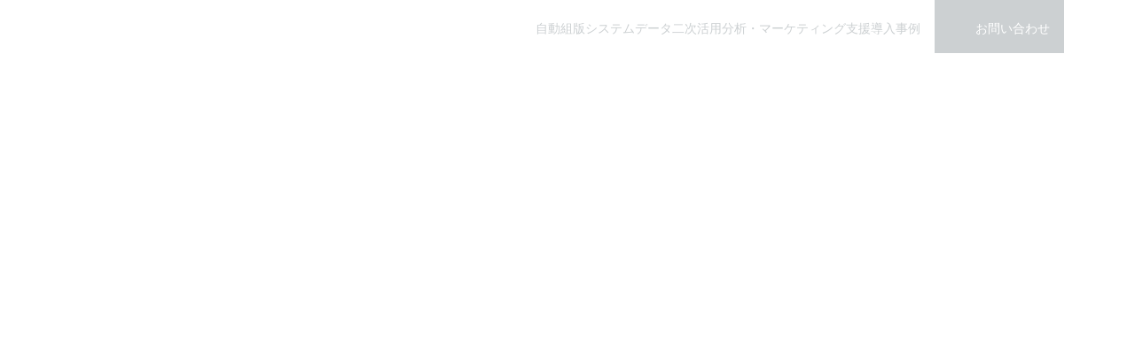

--- FILE ---
content_type: text/html;charset=utf-8
request_url: https://www.rakucata.com/blog/category/tips
body_size: 68695
content:
<!DOCTYPE html>
<html lang="ja">
<head><meta charset="utf-8">
<meta name="viewport" content="width=device-width, initial-scale=1">
<title>カタログ制作の効率化・働き方改革応援ソリューション｜「らくカタ」</title>
<link rel="preconnect" href="https://fonts.gstatic.com" crossorigin>
<meta name="generator" content="Studio.Design">
<meta name="robots" content="all">
<meta property="og:site_name" content="カタログ制作の効率化・働き方改革応援ソリューション｜「らくカタ」">
<meta property="og:title" content="カタログ制作の効率化・働き方改革応援ソリューション｜「らくカタ」">
<meta property="og:image" content="https://storage.googleapis.com/production-os-assets/assets/b7213772-c3ea-487c-8942-0c64106ac47a">
<meta property="og:description" content="カタログ制作に時間や労力をかけ過ぎていませんか!?「らくカタ」はindesign自動組版によるデザイン性の高い誌面制作はもちろん、商品情報・画像管理、ECデータ連携などの煩雑な業務課題を数多く解決してきた実績を持つ、カタログ制作の効率化・働き方改革応援ソリューションです。">
<meta property="og:type" content="website">
<meta name="description" content="カタログ制作に時間や労力をかけ過ぎていませんか!?「らくカタ」はindesign自動組版によるデザイン性の高い誌面制作はもちろん、商品情報・画像管理、ECデータ連携などの煩雑な業務課題を数多く解決してきた実績を持つ、カタログ制作の効率化・働き方改革応援ソリューションです。">
<meta property="twitter:card" content="summary_large_image">
<meta property="twitter:image" content="https://storage.googleapis.com/production-os-assets/assets/b7213772-c3ea-487c-8942-0c64106ac47a">
<meta name="apple-mobile-web-app-title" content="カタログ制作の効率化・働き方改革応援ソリューション｜「らくカタ」">
<meta name="format-detection" content="telephone=no,email=no,address=no">
<meta name="chrome" content="nointentdetection">
<meta property="og:url" content="/blog/category/tips">
<link rel="icon" type="image/png" href="https://storage.googleapis.com/production-os-assets/assets/fbe0f296-8d53-4df3-9a84-6b38fdd77c98" data-hid="2c9d455">
<link rel="apple-touch-icon" type="image/png" href="https://storage.googleapis.com/production-os-assets/assets/fbe0f296-8d53-4df3-9a84-6b38fdd77c98" data-hid="74ef90c">
<script AW-17260928983 async com googletagmanager gtag https id js src www data-hid="2d0823d"></script>
<script data-hid="bc3884f">window.dataLayer = window.dataLayer || [];
 function gtag(){dataLayer.push(arguments);}
 gtag('js', new Date());
 gtag('config', 'AW-17260928983');</script><link rel="modulepreload" as="script" crossorigin href="/_nuxt/entry.c33efc46.js"><link rel="preload" as="style" href="/_nuxt/entry.4bab7537.css"><link rel="prefetch" as="image" type="image/svg+xml" href="/_nuxt/close_circle.c7480f3c.svg"><link rel="prefetch" as="image" type="image/svg+xml" href="/_nuxt/round_check.0ebac23f.svg"><link rel="prefetch" as="script" crossorigin href="/_nuxt/LottieRenderer.7a046306.js"><link rel="prefetch" as="script" crossorigin href="/_nuxt/error-404.767318fd.js"><link rel="prefetch" as="script" crossorigin href="/_nuxt/error-500.75638267.js"><link rel="stylesheet" href="/_nuxt/entry.4bab7537.css"><style>.page-enter-active{transition:.6s cubic-bezier(.4,.4,0,1)}.page-leave-active{transition:.3s cubic-bezier(.4,.4,0,1)}.page-enter-from,.page-leave-to{opacity:0}</style><style>:root{--rebranding-loading-bg:#e5e5e5;--rebranding-loading-bar:#222}</style><style>.app[data-v-d12de11f]{align-items:center;flex-direction:column;height:100%;justify-content:center;width:100%}.title[data-v-d12de11f]{font-size:34px;font-weight:300;letter-spacing:2.45px;line-height:30px;margin:30px}</style><style>.DynamicAnnouncer[data-v-cc1e3fda]{height:1px;margin:-1px;overflow:hidden;padding:0;position:absolute;width:1px;clip:rect(0,0,0,0);border-width:0;white-space:nowrap}</style><style>.TitleAnnouncer[data-v-1a8a037a]{height:1px;margin:-1px;overflow:hidden;padding:0;position:absolute;width:1px;clip:rect(0,0,0,0);border-width:0;white-space:nowrap}</style><style>.publish-studio-style[data-v-74fe0335]{transition:.4s cubic-bezier(.4,.4,0,1)}</style><style>.product-font-style[data-v-ed93fc7d]{transition:.4s cubic-bezier(.4,.4,0,1)}</style><style>/*! * Font Awesome Free 6.4.2 by @fontawesome - https://fontawesome.com * License - https://fontawesome.com/license/free (Icons: CC BY 4.0, Fonts: SIL OFL 1.1, Code: MIT License) * Copyright 2023 Fonticons, Inc. */.fa-brands,.fa-solid{-moz-osx-font-smoothing:grayscale;-webkit-font-smoothing:antialiased;--fa-display:inline-flex;align-items:center;display:var(--fa-display,inline-block);font-style:normal;font-variant:normal;justify-content:center;line-height:1;text-rendering:auto}.fa-solid{font-family:Font Awesome\ 6 Free;font-weight:900}.fa-brands{font-family:Font Awesome\ 6 Brands;font-weight:400}:host,:root{--fa-style-family-classic:"Font Awesome 6 Free";--fa-font-solid:normal 900 1em/1 "Font Awesome 6 Free";--fa-style-family-brands:"Font Awesome 6 Brands";--fa-font-brands:normal 400 1em/1 "Font Awesome 6 Brands"}@font-face{font-display:block;font-family:Font Awesome\ 6 Free;font-style:normal;font-weight:900;src:url(https://storage.googleapis.com/production-os-assets/assets/fontawesome/1629704621943/6.4.2/webfonts/fa-solid-900.woff2) format("woff2"),url(https://storage.googleapis.com/production-os-assets/assets/fontawesome/1629704621943/6.4.2/webfonts/fa-solid-900.ttf) format("truetype")}@font-face{font-display:block;font-family:Font Awesome\ 6 Brands;font-style:normal;font-weight:400;src:url(https://storage.googleapis.com/production-os-assets/assets/fontawesome/1629704621943/6.4.2/webfonts/fa-brands-400.woff2) format("woff2"),url(https://storage.googleapis.com/production-os-assets/assets/fontawesome/1629704621943/6.4.2/webfonts/fa-brands-400.ttf) format("truetype")}</style><style>.spinner[data-v-36413753]{animation:loading-spin-36413753 1s linear infinite;height:16px;pointer-events:none;width:16px}.spinner[data-v-36413753]:before{border-bottom:2px solid transparent;border-right:2px solid transparent;border-color:transparent currentcolor currentcolor transparent;border-style:solid;border-width:2px;opacity:.2}.spinner[data-v-36413753]:after,.spinner[data-v-36413753]:before{border-radius:50%;box-sizing:border-box;content:"";height:100%;position:absolute;width:100%}.spinner[data-v-36413753]:after{border-left:2px solid transparent;border-top:2px solid transparent;border-color:currentcolor transparent transparent currentcolor;border-style:solid;border-width:2px;opacity:1}@keyframes loading-spin-36413753{0%{transform:rotate(0deg)}to{transform:rotate(1turn)}}</style><style>@font-face{font-family:grandam;font-style:normal;font-weight:400;src:url(https://storage.googleapis.com/studio-front/fonts/grandam.ttf) format("truetype")}@font-face{font-family:Material Icons;font-style:normal;font-weight:400;src:url(https://storage.googleapis.com/production-os-assets/assets/material-icons/1629704621943/MaterialIcons-Regular.eot);src:local("Material Icons"),local("MaterialIcons-Regular"),url(https://storage.googleapis.com/production-os-assets/assets/material-icons/1629704621943/MaterialIcons-Regular.woff2) format("woff2"),url(https://storage.googleapis.com/production-os-assets/assets/material-icons/1629704621943/MaterialIcons-Regular.woff) format("woff"),url(https://storage.googleapis.com/production-os-assets/assets/material-icons/1629704621943/MaterialIcons-Regular.ttf) format("truetype")}.StudioCanvas{display:flex;height:auto;min-height:100dvh}.StudioCanvas>.sd{min-height:100dvh;overflow:clip}a,abbr,address,article,aside,audio,b,blockquote,body,button,canvas,caption,cite,code,dd,del,details,dfn,div,dl,dt,em,fieldset,figcaption,figure,footer,form,h1,h2,h3,h4,h5,h6,header,hgroup,html,i,iframe,img,input,ins,kbd,label,legend,li,main,mark,menu,nav,object,ol,p,pre,q,samp,section,select,small,span,strong,sub,summary,sup,table,tbody,td,textarea,tfoot,th,thead,time,tr,ul,var,video{border:0;font-family:sans-serif;line-height:1;list-style:none;margin:0;padding:0;text-decoration:none;-webkit-font-smoothing:antialiased;-webkit-backface-visibility:hidden;box-sizing:border-box;color:#333;transition:.3s cubic-bezier(.4,.4,0,1);word-spacing:1px}a:focus:not(:focus-visible),button:focus:not(:focus-visible),summary:focus:not(:focus-visible){outline:none}nav ul{list-style:none}blockquote,q{quotes:none}blockquote:after,blockquote:before,q:after,q:before{content:none}a,button{background:transparent;font-size:100%;margin:0;padding:0;vertical-align:baseline}ins{text-decoration:none}ins,mark{background-color:#ff9;color:#000}mark{font-style:italic;font-weight:700}del{text-decoration:line-through}abbr[title],dfn[title]{border-bottom:1px dotted;cursor:help}table{border-collapse:collapse;border-spacing:0}hr{border:0;border-top:1px solid #ccc;display:block;height:1px;margin:1em 0;padding:0}input,select{vertical-align:middle}textarea{resize:none}.clearfix:after{clear:both;content:"";display:block}[slot=after] button{overflow-anchor:none}</style><style>.sd{flex-wrap:nowrap;max-width:100%;pointer-events:all;z-index:0;-webkit-overflow-scrolling:touch;align-content:center;align-items:center;display:flex;flex:none;flex-direction:column;position:relative}.sd::-webkit-scrollbar{display:none}.sd,.sd.richText *{transition-property:all,--g-angle,--g-color-0,--g-position-0,--g-color-1,--g-position-1,--g-color-2,--g-position-2,--g-color-3,--g-position-3,--g-color-4,--g-position-4,--g-color-5,--g-position-5,--g-color-6,--g-position-6,--g-color-7,--g-position-7,--g-color-8,--g-position-8,--g-color-9,--g-position-9,--g-color-10,--g-position-10,--g-color-11,--g-position-11}input.sd,textarea.sd{align-content:normal}.sd[tabindex]:focus{outline:none}.sd[tabindex]:focus-visible{outline:1px solid;outline-color:Highlight;outline-color:-webkit-focus-ring-color}input[type=email],input[type=tel],input[type=text],select,textarea{-webkit-appearance:none}select{cursor:pointer}.frame{display:block;overflow:hidden}.frame>iframe{height:100%;width:100%}.frame .formrun-embed>iframe:not(:first-child){display:none!important}.image{position:relative}.image:before{background-position:50%;background-size:cover;border-radius:inherit;content:"";height:100%;left:0;pointer-events:none;position:absolute;top:0;transition:inherit;width:100%;z-index:-2}.sd.file{cursor:pointer;flex-direction:row;outline:2px solid transparent;outline-offset:-1px;overflow-wrap:anywhere;word-break:break-word}.sd.file:focus-within{outline-color:Highlight;outline-color:-webkit-focus-ring-color}.file>input[type=file]{opacity:0;pointer-events:none;position:absolute}.sd.text,.sd:where(.icon){align-content:center;align-items:center;display:flex;flex-direction:row;justify-content:center;overflow:visible;overflow-wrap:anywhere;word-break:break-word}.sd:where(.icon.fa){display:inline-flex}.material-icons{align-items:center;display:inline-flex;font-family:Material Icons;font-size:24px;font-style:normal;font-weight:400;justify-content:center;letter-spacing:normal;line-height:1;text-transform:none;white-space:nowrap;word-wrap:normal;direction:ltr;text-rendering:optimizeLegibility;-webkit-font-smoothing:antialiased}.sd:where(.icon.material-symbols){align-items:center;display:flex;font-style:normal;font-variation-settings:"FILL" var(--symbol-fill,0),"wght" var(--symbol-weight,400);justify-content:center;min-height:1em;min-width:1em}.sd.material-symbols-outlined{font-family:Material Symbols Outlined}.sd.material-symbols-rounded{font-family:Material Symbols Rounded}.sd.material-symbols-sharp{font-family:Material Symbols Sharp}.sd.material-symbols-weight-100{--symbol-weight:100}.sd.material-symbols-weight-200{--symbol-weight:200}.sd.material-symbols-weight-300{--symbol-weight:300}.sd.material-symbols-weight-400{--symbol-weight:400}.sd.material-symbols-weight-500{--symbol-weight:500}.sd.material-symbols-weight-600{--symbol-weight:600}.sd.material-symbols-weight-700{--symbol-weight:700}.sd.material-symbols-fill{--symbol-fill:1}a,a.icon,a.text{-webkit-tap-highlight-color:rgba(0,0,0,.15)}.fixed{z-index:2}.sticky{z-index:1}.button{transition:.4s cubic-bezier(.4,.4,0,1)}.button,.link{cursor:pointer}.submitLoading{opacity:.5!important;pointer-events:none!important}.richText{display:block;word-break:break-word}.richText [data-thread],.richText a,.richText blockquote,.richText em,.richText h1,.richText h2,.richText h3,.richText h4,.richText li,.richText ol,.richText p,.richText p>code,.richText pre,.richText pre>code,.richText s,.richText strong,.richText table tbody,.richText table tbody tr,.richText table tbody tr>td,.richText table tbody tr>th,.richText u,.richText ul{backface-visibility:visible;color:inherit;font-family:inherit;font-size:inherit;font-style:inherit;font-weight:inherit;letter-spacing:inherit;line-height:inherit;text-align:inherit}.richText p{display:block;margin:10px 0}.richText>p{min-height:1em}.richText img,.richText video{height:auto;max-width:100%;vertical-align:bottom}.richText h1{display:block;font-size:3em;font-weight:700;margin:20px 0}.richText h2{font-size:2em}.richText h2,.richText h3{display:block;font-weight:700;margin:10px 0}.richText h3{font-size:1em}.richText h4,.richText h5{font-weight:600}.richText h4,.richText h5,.richText h6{display:block;font-size:1em;margin:10px 0}.richText h6{font-weight:500}.richText [data-type=table]{overflow-x:auto}.richText [data-type=table] p{white-space:pre-line;word-break:break-all}.richText table{border:1px solid #f2f2f2;border-collapse:collapse;border-spacing:unset;color:#1a1a1a;font-size:14px;line-height:1.4;margin:10px 0;table-layout:auto}.richText table tr th{background:hsla(0,0%,96%,.5)}.richText table tr td,.richText table tr th{border:1px solid #f2f2f2;max-width:240px;min-width:100px;padding:12px}.richText table tr td p,.richText table tr th p{margin:0}.richText blockquote{border-left:3px solid rgba(0,0,0,.15);font-style:italic;margin:10px 0;padding:10px 15px}.richText [data-type=embed_code]{margin:20px 0;position:relative}.richText [data-type=embed_code]>.height-adjuster>.wrapper{position:relative}.richText [data-type=embed_code]>.height-adjuster>.wrapper[style*=padding-top] iframe{height:100%;left:0;position:absolute;top:0;width:100%}.richText [data-type=embed_code][data-embed-sandbox=true]{display:block;overflow:hidden}.richText [data-type=embed_code][data-embed-code-type=instagram]>.height-adjuster>.wrapper[style*=padding-top]{padding-top:100%}.richText [data-type=embed_code][data-embed-code-type=instagram]>.height-adjuster>.wrapper[style*=padding-top] blockquote{height:100%;left:0;overflow:hidden;position:absolute;top:0;width:100%}.richText [data-type=embed_code][data-embed-code-type=codepen]>.height-adjuster>.wrapper{padding-top:50%}.richText [data-type=embed_code][data-embed-code-type=codepen]>.height-adjuster>.wrapper iframe{height:100%;left:0;position:absolute;top:0;width:100%}.richText [data-type=embed_code][data-embed-code-type=slideshare]>.height-adjuster>.wrapper{padding-top:56.25%}.richText [data-type=embed_code][data-embed-code-type=slideshare]>.height-adjuster>.wrapper iframe{height:100%;left:0;position:absolute;top:0;width:100%}.richText [data-type=embed_code][data-embed-code-type=speakerdeck]>.height-adjuster>.wrapper{padding-top:56.25%}.richText [data-type=embed_code][data-embed-code-type=speakerdeck]>.height-adjuster>.wrapper iframe{height:100%;left:0;position:absolute;top:0;width:100%}.richText [data-type=embed_code][data-embed-code-type=snapwidget]>.height-adjuster>.wrapper{padding-top:30%}.richText [data-type=embed_code][data-embed-code-type=snapwidget]>.height-adjuster>.wrapper iframe{height:100%;left:0;position:absolute;top:0;width:100%}.richText [data-type=embed_code][data-embed-code-type=firework]>.height-adjuster>.wrapper fw-embed-feed{-webkit-user-select:none;-moz-user-select:none;user-select:none}.richText [data-type=embed_code_empty]{display:none}.richText ul{margin:0 0 0 20px}.richText ul li{list-style:disc;margin:10px 0}.richText ul li p{margin:0}.richText ol{margin:0 0 0 20px}.richText ol li{list-style:decimal;margin:10px 0}.richText ol li p{margin:0}.richText hr{border-top:1px solid #ccc;margin:10px 0}.richText p>code{background:#eee;border:1px solid rgba(0,0,0,.1);border-radius:6px;display:inline;margin:2px;padding:0 5px}.richText pre{background:#eee;border-radius:6px;font-family:Menlo,Monaco,Courier New,monospace;margin:20px 0;padding:25px 35px;white-space:pre-wrap}.richText pre code{border:none;padding:0}.richText strong{color:inherit;display:inline;font-family:inherit;font-weight:900}.richText em{font-style:italic}.richText a,.richText u{text-decoration:underline}.richText a{color:#007cff;display:inline}.richText s{text-decoration:line-through}.richText [data-type=table_of_contents]{background-color:#f5f5f5;border-radius:2px;color:#616161;font-size:16px;list-style:none;margin:0;padding:24px 24px 8px;text-decoration:underline}.richText [data-type=table_of_contents] .toc_list{margin:0}.richText [data-type=table_of_contents] .toc_item{color:currentColor;font-size:inherit!important;font-weight:inherit;list-style:none}.richText [data-type=table_of_contents] .toc_item>a{border:none;color:currentColor;font-size:inherit!important;font-weight:inherit;text-decoration:none}.richText [data-type=table_of_contents] .toc_item>a:hover{opacity:.7}.richText [data-type=table_of_contents] .toc_item--1{margin:0 0 16px}.richText [data-type=table_of_contents] .toc_item--2{margin:0 0 16px;padding-left:2rem}.richText [data-type=table_of_contents] .toc_item--3{margin:0 0 16px;padding-left:4rem}.sd.section{align-content:center!important;align-items:center!important;flex-direction:column!important;flex-wrap:nowrap!important;height:auto!important;max-width:100%!important;padding:0!important;width:100%!important}.sd.section-inner{position:static!important}@property --g-angle{syntax:"<angle>";inherits:false;initial-value:180deg}@property --g-color-0{syntax:"<color>";inherits:false;initial-value:transparent}@property --g-position-0{syntax:"<percentage>";inherits:false;initial-value:.01%}@property --g-color-1{syntax:"<color>";inherits:false;initial-value:transparent}@property --g-position-1{syntax:"<percentage>";inherits:false;initial-value:100%}@property --g-color-2{syntax:"<color>";inherits:false;initial-value:transparent}@property --g-position-2{syntax:"<percentage>";inherits:false;initial-value:100%}@property --g-color-3{syntax:"<color>";inherits:false;initial-value:transparent}@property --g-position-3{syntax:"<percentage>";inherits:false;initial-value:100%}@property --g-color-4{syntax:"<color>";inherits:false;initial-value:transparent}@property --g-position-4{syntax:"<percentage>";inherits:false;initial-value:100%}@property --g-color-5{syntax:"<color>";inherits:false;initial-value:transparent}@property --g-position-5{syntax:"<percentage>";inherits:false;initial-value:100%}@property --g-color-6{syntax:"<color>";inherits:false;initial-value:transparent}@property --g-position-6{syntax:"<percentage>";inherits:false;initial-value:100%}@property --g-color-7{syntax:"<color>";inherits:false;initial-value:transparent}@property --g-position-7{syntax:"<percentage>";inherits:false;initial-value:100%}@property --g-color-8{syntax:"<color>";inherits:false;initial-value:transparent}@property --g-position-8{syntax:"<percentage>";inherits:false;initial-value:100%}@property --g-color-9{syntax:"<color>";inherits:false;initial-value:transparent}@property --g-position-9{syntax:"<percentage>";inherits:false;initial-value:100%}@property --g-color-10{syntax:"<color>";inherits:false;initial-value:transparent}@property --g-position-10{syntax:"<percentage>";inherits:false;initial-value:100%}@property --g-color-11{syntax:"<color>";inherits:false;initial-value:transparent}@property --g-position-11{syntax:"<percentage>";inherits:false;initial-value:100%}</style><style>.snackbar[data-v-e23c1c77]{align-items:center;background:#fff;border:1px solid #ededed;border-radius:6px;box-shadow:0 16px 48px -8px rgba(0,0,0,.08),0 10px 25px -5px rgba(0,0,0,.11);display:flex;flex-direction:row;gap:8px;justify-content:space-between;left:50%;max-width:90vw;padding:16px 20px;position:fixed;top:32px;transform:translateX(-50%);-webkit-user-select:none;-moz-user-select:none;user-select:none;width:480px;z-index:9999}.snackbar.v-enter-active[data-v-e23c1c77],.snackbar.v-leave-active[data-v-e23c1c77]{transition:.4s cubic-bezier(.4,.4,0,1)}.snackbar.v-enter-from[data-v-e23c1c77],.snackbar.v-leave-to[data-v-e23c1c77]{opacity:0;transform:translate(-50%,-10px)}.snackbar .convey[data-v-e23c1c77]{align-items:center;display:flex;flex-direction:row;gap:8px;padding:0}.snackbar .convey .icon[data-v-e23c1c77]{background-position:50%;background-repeat:no-repeat;flex-shrink:0;height:24px;width:24px}.snackbar .convey .message[data-v-e23c1c77]{font-size:14px;font-style:normal;font-weight:400;line-height:20px;white-space:pre-line}.snackbar .convey.error .icon[data-v-e23c1c77]{background-image:url(/_nuxt/close_circle.c7480f3c.svg)}.snackbar .convey.error .message[data-v-e23c1c77]{color:#f84f65}.snackbar .convey.success .icon[data-v-e23c1c77]{background-image:url(/_nuxt/round_check.0ebac23f.svg)}.snackbar .convey.success .message[data-v-e23c1c77]{color:#111}.snackbar .button[data-v-e23c1c77]{align-items:center;border-radius:40px;color:#4b9cfb;display:flex;flex-shrink:0;font-family:Inter;font-size:12px;font-style:normal;font-weight:700;justify-content:center;line-height:16px;padding:4px 8px}.snackbar .button[data-v-e23c1c77]:hover{background:#f5f5f5}</style><style>a[data-v-757b86f2]{align-items:center;border-radius:4px;bottom:20px;height:20px;justify-content:center;left:20px;perspective:300px;position:fixed;transition:0s linear;width:84px;z-index:2000}@media (hover:hover){a[data-v-757b86f2]{transition:.4s cubic-bezier(.4,.4,0,1);will-change:width,height}a[data-v-757b86f2]:hover{height:32px;width:200px}}[data-v-757b86f2] .custom-fill path{fill:var(--03ccd9fe)}.fade-enter-active[data-v-757b86f2],.fade-leave-active[data-v-757b86f2]{position:absolute;transform:translateZ(0);transition:opacity .3s cubic-bezier(.4,.4,0,1);will-change:opacity,transform}.fade-enter-from[data-v-757b86f2],.fade-leave-to[data-v-757b86f2]{opacity:0}</style><style>.design-canvas__modal{height:100%;pointer-events:none;position:fixed;transition:none;width:100%;z-index:2}.design-canvas__modal:focus{outline:none}.design-canvas__modal.v-enter-active .studio-canvas,.design-canvas__modal.v-leave-active,.design-canvas__modal.v-leave-active .studio-canvas{transition:.4s cubic-bezier(.4,.4,0,1)}.design-canvas__modal.v-enter-active .studio-canvas *,.design-canvas__modal.v-leave-active .studio-canvas *{transition:none!important}.design-canvas__modal.isNone{transition:none}.design-canvas__modal .design-canvas__modal__base{height:100%;left:0;pointer-events:auto;position:fixed;top:0;transition:.4s cubic-bezier(.4,.4,0,1);width:100%;z-index:-1}.design-canvas__modal .studio-canvas{height:100%;pointer-events:none}.design-canvas__modal .studio-canvas>*{background:none!important;pointer-events:none}</style></head>
<body ><div id="__nuxt"><div><span></span><span></span><!----></div></div><script type="application/json" id="__NUXT_DATA__" data-ssr="true">[["Reactive",1],{"data":2,"state":4,"_errors":5,"serverRendered":6,"path":7,"pinia":8},{"dynamicDatablog/category/tips":3},null,{},{"dynamicDatablog/category/tips":3},true,"/blog/category/tips",{"cmsContentStore":9,"indexStore":50,"projectStore":53,"productStore":73,"pageHeadStore":239},{"listContentsMap":10,"contentMap":11},["Map"],["Map",12,13],"d7W7h0FI/FuwcvVLG",{"lHOqgaMD":14,"body":15,"title":16,"slug":17,"Vky2mSx7":18,"_meta":36,"_filter":47,"id":49},"140","\u003Cdiv data-type=\"table_of_contents\" data-uid=\"mQ_TyNv9\" data-time=\"1725004836585\">\u003C/div>\u003Ch2 data-uid=\"OAFCN8ZO\" data-time=\"1725006609319\" id=\"index_OAFCN8ZO\">\u003Cstrong>朝日新聞の言葉狩り\u003C/strong>\u003C/h2>\u003Cp data-uid=\"ntbWbloQ\" data-time=\"1725006100976\">　少し古い話であるが、朝日新聞は陸上自衛隊大宮駐屯地第３２普通連隊が硫黄島において、さる３月に行われた「戦没者合同慰霊追悼顕彰式」に参加した模様を、４月５日公式X（旧ツイッター）に投稿した際、「大東亜戦争」最大の激戦地硫黄島という言葉を使用した事に、まるで言葉狩りとも思える左翼体質をさらけ出して嚙みついたのであった。\u003C/p>\u003Cp data-uid=\"yeTaL_o6\" data-time=\"1725006112590\">　朝日は４月１３日の社説で「戦後平和憲法の下で再出発した自衛隊が旧軍と『断絶』していないのではないかと疑われる事態が相次いでいる。アジアへの植民地支配と侵略、そして国民を存亡の危機に陥れた敗戦という歴史の風化を懸念する」と、「大東亜戦争」との表現を批判したのであった。私は自衛隊の表現は全く間違っていないと思うが、第３２連隊は投稿から「大東亜戦争」を削除してしまったのであった。まさに大新聞による言論の弾圧である。そしてそれに屈してしまった防衛省、自衛隊の態度は全くなさけない。\u003C/p>\u003Ch2 data-uid=\"7qAt1tqv\" data-time=\"1725006614743\" id=\"index_7qAt1tqv\">\u003Cstrong>大東亜戦争と太平洋戦争\u003C/strong>\u003C/h2>\u003Cp data-uid=\"ZCv6uN6C\" data-time=\"1725006175121\">　そもそも「大東亜戦争」という呼称は、昭和１６年（１９４１）１２月８日の真珠湾攻撃２日後の、１２月１０日に大本営の政府連絡会議で「今次ノ対米英戦争及今後情勢ノ推移ニ伴ヒ生起スルコトアルヘキ戦争ハ支那事変ヲモ含メ大東亜戦争ト呼称ス」と決定して、中国大陸における戦争を含めて「大東亜戦争」と呼称することにして、１２月に閣議決定されたのであった。これは我が国が決定した唯一の呼称であって、広く戦争中だけでなく民間でも戦後も使用されていたものである。大東亜戦争の目的は、第二次近衛内閣１９４０年７月～１９４１年７月（昭和１５年７月～１６年７月）でスタートした大東亜共栄圏の建設であった。\u003C/p>\u003Cp data-uid=\"LpTGYkJp\" data-time=\"1725006196150\">　さて、太平洋戦争という呼称は、第二次世界大戦におけるアメリカの対日本戦のみを意味するものであるのに対して、大東亜戦争は、単に対米戦争である「太平洋戦争」だけではなく、東アジア、東南アジア、太平洋全体が戦場であった実態に合致するものである。ところが、戦後連合国最高司令官総司令部「ＧＨＱ」は日本人が「大東亜戦争」と呼ぶのを禁止して「太平洋戦争」と呼ぶようにと厳命したのであった。ＧＨＱは、昭和２０年９月に出した「プレスコード」によって新聞やラジオでの使用を禁止したが、さらに１２月１５日に発出された「神道指令」によって「大東亜戦争」は「国家神道、軍国主義、過激ナル国家主義」によるものとされ、公文書での使用が一切禁止された。この結果新聞、ラジオ、書籍から公文書にいたるまで「大東亜戦争」なる言葉は姿を消した。\u003C/p>\u003Cp data-uid=\"iGZlGyM8\" data-time=\"1725004868581\">　何故アメリカは「大東亜戦争」にこだわるのか。それは「大東亜戦争」であると、欧米の植民地主義からの解放のため我が国が戦ったという事実が、歴史に鮮明に残るからである。戦後すぐの状況の中で連合国側はなお、旧植民地を従来どおり維持したいと考えていたから、それでは大変都合が悪かったのである。\u003C/p>\u003Cp data-uid=\"PP1mvDfu\" data-time=\"1725004790435\">　昭和27年（１９５２）に日本が主権を回復すると、当然「大東亜戦争」の使用を禁止したプレスコードも神道指令も無効となった。それにもかかわらず朝日新聞のように「大東亜戦争という呼称は侵略戦争を肯定する意味合いを持つ」とか、それに付和雷同した野党や左翼分子の馬鹿げた圧力もあって、使用はタブー視されて大東亜戦争の文字は使われてこなかった。しかしながら、今回の硫黄島についての自衛隊批判は度を越えており、これはもう朝日新聞による「検閲」と言って差し支えない。\u003C/p>\u003Cp data-uid=\"7tLIZA2x\" data-time=\"1725004790435\">　勿論「大東亜戦争」という呼称を使用してはならないという法令はないし、第二次世界大戦において日本が戦ったのは「太平洋戦争」だけではないから「大東亜戦争」であった事実を否定する事は出来ないのである。また欧米の植民地主義からの解放に日本が大きな役割をはたした事は否定する事の出来ない事実である。\u003C/p>\u003Cp data-uid=\"OGChl75t\" data-time=\"1725005832805\">　最近気がついたのであるが、本屋に行くと従来ほとんどなかった「大東亜戦争」という標題の本が散見されるのである。これについては学術の世界において、戦後タブー視されてきた「大東亜戦争」が評価され始めた兆しではないかと指摘する声がある。むしろ、先年来のロシアのウクライナ侵攻は、いわば「先の大戦」の戦後処理の中から生まれてきた国際秩序の根幹の矛盾と見て、「先の大戦」を如何に捉え、歴史認識としてどう受け入れていくかが問われており、その際「大東亜戦争」という視点が必要となるのではないかとの細谷慶応義塾大学教授の指摘がある。　\u003C/p>\u003Ch2 data-uid=\"UFoC3u0I\" data-time=\"1725006626768\" id=\"index_UFoC3u0I\">\u003Cstrong>細谷教授の考え方\u003C/strong>\u003C/h2>\u003Cp data-uid=\"dYQ4zJfA\" data-time=\"1725005909132\">　教授は「世界史としての『大東亜戦争』」の中の序章で「今般のウクライナ侵攻はまさに２０世紀前半の二度の世界大戦とその後の戦後処理によって確立された国際秩序が根幹から破壊され、大きく変容していくさまに、我々は大きな不安を感じているのが現実である。そしていわゆる『先の大戦』について、その本質から我々は逃げがちになっているのではないか。我々は先の大戦をどのように主体的に考えて、明確な歴史認識を持つべきではないか」と説く。二つの大戦争について上皇陛下、村山元首相、安倍元首相それぞれが、先の大戦という言葉を用いて回顧しているが、この歴史の中に位置づけることが大変難しい戦争『先の大戦』について、我々は「はっきりとしたアプローチがなされなければならないのである」と指摘する。この戦争の歴史的位置は極めて難しい。戦後７９年を経過してなお『先の大戦』としか言いようのない未だ世界史的に名称すら決まっていない『先の戦争』についてどう考えるかであるが、外交史家で筑波大学名誉教授の波多野澄雄氏、防衛研究所の庄司潤一郎氏は、戦争肯定や否定というイデオロギーを超えて我が国自らが発した『大東亜戦争』という呼称を用いるのがよいと提唱している。\u003C/p>\u003Cp data-uid=\"jDpunUCD\" data-time=\"1725005900817\">　さて、それでは先の大戦（大東亜戦争）とは何かであるが、波多野氏は次の通り定義しており、それが正鵠を射ているのではないかと思う。すなわち「先の大戦」とは真珠湾攻撃に始まる日米戦争、主として東南アジアを舞台として展開された日英戦争、１９３７年に始まった日中戦争、そして終戦間際に始まった日ソ戦争という四つの戦争の「複合戦争」であったと。従って日本が戦ったのはアメリカのいう太平洋の戦いに限定されるものではなく、上述の「複合戦争」を戦ったのである。　　　　　　　　　　　　　　　　　　　　\u003C/p>\u003Ch2 data-uid=\"66N11Lt1\" data-time=\"1725006639501\" id=\"index_66N11Lt1\">\u003Cstrong>植民地解放戦争の側面\u003C/strong>\u003C/h2>\u003Cp data-uid=\"9jbq2XDo\" data-time=\"1725004790436\">　アメリカ占領軍は、日本人が大東亜戦争と唱えるのを禁止して「太平洋戦争」と称するよう厳命したのであったが、我々は占領中ならいざ知らず何時までも「太平洋戦争」と呼ぶ必要は全くない。何故アメリカ側が「大東亜戦争」という呼び方を神経質に躍起になって否定したかを考えると、重複するが、これは大航海時代から２０世紀にいたるヨーロッパ列強による植民地政策が、アジア、アフリカその他において押し進められた結果に対して日本がおこした大東亜戦争が大きく影響を及ぼしたことによる。すなわち日本が大東亜解放のために戦ったという正義の戦いの側面が、その後も植民地を維持したいという連合国側にとっては極めて都合が悪かったからである。\u003C/p>\u003Cp data-uid=\"dbcBZwSA\" data-time=\"1725005511028\">　確かに先の大戦について軍国日本は、大きな過ちを犯した事は否定できないであろう。明治新政府において政府の指導者たちが一番おそれていた事は、我が国が西欧列強により植民地化されることであった。事実インドや東南アジアの諸国は早々に植民地化され、中国も阿片戦争に敗れて、香港は英国のアジアにおける一大拠点となっていた。　　　　　　\u003C/p>\u003Ch2 data-uid=\"ekqcs8S_\" data-time=\"1725006644040\" id=\"index_ekqcs8S_\">\u003Cstrong>冨国強兵策\u003C/strong>\u003C/h2>\u003Cp data-uid=\"Su_MDPHY\" data-time=\"1725005566871\">　このような状況の下で小国の我が国が独立を維持し続けるためには、ここは政府の主導によって出来うる限り短期間で近代国家に脱皮して、経済力をつけると同時にその経済力をもって軍備を拡張して、列強の侵略から国を守る必要があると考えたのであった。いわゆる富国強兵策である。\u003C/p>\u003Cp data-uid=\"KAlRi7yw\" data-time=\"1725005569104\">　そのために先ず手を打ったのが廃藩置県の断行であった。当時は、地方分権社会で２７０もの藩（大名）が存在して政治を行っていたのであった。日本政府は軋轢が生じるのは覚悟のうえで、政府が唯一の政治権力となって早急に近代国家を創らねばならないとして、クーデターともいえるこの策を一挙に実施したのであった。同時に政府は、鉄道、電話、郵便などのインフラ整備を含む殖産興業政策に注力していく。\u003C/p>\u003Cp data-uid=\"H1LdCu28\" data-time=\"1725005572425\">　具体的には関所や宿駅、同業者組織である株仲間を廃して近代産業を妨げる封建的な制度を廃止して、その上でインフラ整備を進めた。電信線がわずかな期間で長崎から北海道にまで延び、海底ケーブルも長崎と上海の間に布設された。一方郵便制度を確立して全国均一の料金制が敷かれた。さらに明治5年（１８７２）に最初の鉄道が横浜と新橋の間で開通し、１８７４年には神戸―大阪間、１８７７年には京都―大阪間が開通して明治の中期には全国的に鉄道網が拡大した。\u003C/p>\u003Cp data-uid=\"rG95Ag1v\" data-time=\"1725004790437\">　海上交通も民間の三菱に手厚い保護を実施して欧米の造船会社に対抗させた。軽工業分野ではガラス、紡績、セメント、ビールなどに投資した。なかでも生糸のための製糸工場、さらには綿紡績工場の建設には特に力を入れた。そして１９００年代日露戦争の前後には重工業が発展していく。\u003C/p>\u003Cp data-uid=\"Aalgk5uP\" data-time=\"1725006256394\">　このように急速な近代化を進めた結果、わずか３０年でインフラの整備と先進国に何とか追いつく工業化を達成したことは、まさに産業革命であり、短期間でこのような結果を実現したのはまさに奇跡といってよい。そしてこの根底にあったのは江戸時代から育まれてきた高度な技術の存在を見逃すことは出来ない。維新当時の人口はわずか３，３００万人と推定されており、我が国は如何に効率よく近代化を進めたのかがうかがえるのである。\u003C/p>\u003Ch2 data-uid=\"YLztkC3w\" data-time=\"1725006649576\" id=\"index_YLztkC3w\">\u003Cstrong>近代日本の置かれた位置と日清戦争\u003C/strong>\u003C/h2>\u003Cp data-uid=\"FFwTeUZW\" data-time=\"1725004790437\">　さて、対内的には富国強兵策を着々と推進して近代化が図られていた我が国であったが、一方で我が国を直接取り巻く環境は大変厳しいものがあった。すなわち明治政府が先ず直面したのは我が国を取り巻く朝鮮、清国、ロシアとの関係であった。先ず朝鮮であるが、当時朝鮮（李氏朝鮮）は１４世紀以来５００年近く中国（明治維新当時は清）に従属してきた。明治新政府は維新による王政復古を通告して、途絶えていた修交の回復を希望する国書を提出した。しかし朝鮮は修交に一切応じようとしなかった。１９世紀中葉、清国は衰えて西洋列強に対抗する力を失っていた。朝鮮は、宗主国清のことのみが頭にあり、世界の趨勢にうとかった。このような状況の中、維新をはたした日本がアジアの指導者となっていくのは現実の姿としてやむをえないものがあった。\u003C/p>\u003Cp data-uid=\"DGclVU0D\" data-time=\"1725005583540\">　朝鮮の近代化は全く進まず、その上宗主国清の力が弱まったところへロシアが介入する。朝鮮における中国の宗主権と日本の権益をめぐる紛争が、最終的に日清戦争につながっていく。１８９４年（明治２７年）～１８９５年（明治２８年）に日本は、清国と戦端を開きこれを打ち破るのである。これにより日本は韓国における清国の宗主権を放棄させ、独立を認めさせて遼東半島を割譲させる。これにより我が国の韓国に対する権益が確立される。しかし、これに対してロシア、フランス、ドイツが清国に対する返還を要求（三国干渉）して、日本はやむなくこれに応じたのであった。しかし我が国は巨額の賠償金(３億円)を獲得して、その後の大幅な軍備拡張に費やしたのであった。\u003C/p>\u003Cp data-uid=\"9Rd8YFmt\" data-time=\"1725005586863\">　日清戦争の結果、大韓帝国に対する清国の封建制が解かれた後、清国発祥の地である中国東北部に位置する満州を勢力下におさめていたロシア帝国が、朝鮮半島に持つ利権を手掛かりに南下政策を企てていた。そもそもロシアは、不凍港の確保が国是であったが、対トルコ戦争の勝利によって獲得しつつあったバルカン半島における権益を、ドイツのビスマルクにより阻まれたため、バルカン半島における南下政策をあきらめ、極東北域への進出を図っていた。\u003C/p>\u003Ch2 data-uid=\"NK_1CQdf\" data-time=\"1725006654848\" id=\"index_NK_1CQdf\">\u003Cstrong>日露戦争\u003C/strong>\u003C/h2>\u003Cp data-uid=\"FAr1SlWN\" data-time=\"1725005593847\">　近代国家の建設を急ぐ我が国にとっては、朝鮮半島を自由の勢力下に是が非でも置かなければならなかった。朝鮮の宗主国清を日清戦争の勝利により排除したものの、ロシアの朝鮮に対する勢力拡大については絶対に許す事の出来ないものであった。ロシアは具体的には大韓帝国の皇帝により売り払われた鉱山採掘権や森林伐採権、関税権を取得して日本に圧力をかけてきたのであった。またロシアは三国干渉により日本が手放さざるを得なくなった遼東半島の旅順、大連を租借して旅順に太平洋艦隊の基地を造るなど、満州進出の意図をあからさまにしたのであった。\u003C/p>\u003Cp data-uid=\"ers56k0X\" data-time=\"1725004790437\">　ロシアは、１９００年（明治３３年）北京で発生した義和団の乱の混乱収拾を名目に、突然満州に侵攻して全土を占領した。日・英・米はこれに抗議してロシアは撤兵を約束するが、期限を過ぎても撤退せず、反対に駐留軍の増強を図ったのであった。本来であれば大きく動く大英帝国であったが、当時英国は南アフリカにおいてボーア戦争を戦っており、大きく戦力が低下していた。このため英国はロシアと事を構える事ができず、この時点で長年の孤立政策を捨て、日本との同盟に踏み切ったのであった。\u003C/p>\u003Cp data-uid=\"6rUaKSo_\" data-time=\"1725004790437\">　日英同盟は、その後の日露の戦局に大きな利点を日本にもたらした。この日英同盟によってロシアは満州からの撤兵を開始するが、我が国を軽視したロシアは全兵力の撤兵を行わなかった。１９０３年８月からの日露交渉において、日本側は「朝鮮半島を日本、満州をロシアの支配下におく」という「満韓交換論」を提案するが、ロシアはこれを一蹴し「朝鮮半島の北緯３９度以北を中立地帯とし、軍事目的での利用を禁止する」という提案を行ってきた。しかし、これでは朝鮮半島は孤立して、半島は事実上ロシアの支配下となり、日本の独立さえおびやかされる。又近々予定されているシベリア鉄道開通のあかつきには、ロシア軍の極東への増強が容易となる事が考えられた。\u003C/p>\u003Cp data-uid=\"W5DKkW4C\" data-time=\"1725005598484\">　この結果１９０４年２月６日に日本はロシアとの国交を断絶した。その直後日本陸軍は朝鮮半島に進軍してロシア軍を駆逐した。一方海軍は旅順に停泊するロシア海軍の太平洋艦隊を殲滅する。この間ロシア政府は宣戦布告なしの日本の奇襲攻撃を国際法違反と批判する一幕もあったが、ロシアも事前に朝鮮半島への軍事進駐を進めていた。さらに２月９日に仁川港外において日本海軍は、ロシア巡洋艦、砲艦を追いつめ自沈させ、朝鮮半島における制海権を把握したのであった。\u003C/p>\u003Cp data-uid=\"rJqyAq_c\" data-time=\"1725004790437\">　戦争の準備を周到に進め、国内の政治指導においても強固な結果を示した日本は戦争を有利に進めていく。ロシア艦隊は旅順港とウラジオストック港に二分されており、日本海軍の巧みな戦術に戦力として期待された実力を十分に発揮できないままに、壊滅的な敗北に追い込まれていった。\u003C/p>\u003Cp data-uid=\"02UIzIwR\" data-time=\"1725004790437\">　１９０５年１月９日ロシアで「血の日曜日」という流血事件が発生し、戦争での相次ぐ敗戦や、戦争による生活の困窮に怒りを感じた民衆の不満が爆発したのであった。このように帝政ロシアは内外にわたって大きなゆらぎを示していた。これは長引くロシア社会の不安定化へとつながっていったのである。とどめを刺したのは１９０５年５月２７日～２８日の日本海海戦であった。戦況が大きく傾く中、ヨーロッパから派遣されたバルチック艦隊は、日本連合艦隊に完膚なきまでに叩き潰され、制海権を完全に失ってしまった。\u003C/p>\u003Cp data-uid=\"ans2wB9L\" data-time=\"1725004790437\">　一方、大陸における戦いでは、１９０４年朝鮮半島に上陸した日本陸軍は在朝鮮のロシア軍を次々と駆逐して、遼東半島の旅順攻略を目指したロシア軍を圧迫していく。旅順港はロシア極東海軍の基地であったから、これを落とすことは戦争全体の帰趨を決すものであった。それだけにロシア軍の守りは堅く、日本軍は多くの損失を出したのであった。しかし内地から移管した２８cm攻城砲の威力をもって、ようやく攻略に目処をつけ１９０５年１月についに旅順を制圧した。\u003C/p>\u003Cp data-uid=\"gMRDUJ5B\" data-time=\"1725005603902\">　続いて遼陽会戦、奉天会戦において日本軍は苦戦の末ようやく勝利するが、すでに日本陸軍の力は限界を迎えつつあった。すなわちシベリア鉄道の開通により新たな補給を十分に行うロシアに対して、日本軍は物資、人員の面で戦争継続は困難な状況を迎えていた。しかし、日本海海戦の勝利により若干の余裕が生じていたところに、１９０５年６月６日、アメリカ大統領セオドア・ルーズベルトが両国の講和仲介に乗り出し、両国に講和勧告を行った結果、ロシアは、１２日にこの勧告を受け入れた。この時期ロシアにおいてロシア第一革命が起り、国内は大混乱状態となり、戦争の継続が困難となっていたのであった。我が国も国力の限界に追い込まれていた。国民に対する増税、動員兵力は１０９万人にも達しており、死傷者は２７万人にもなっていたからである。\u003C/p>\u003Cp data-uid=\"XA3Ray9o\" data-time=\"1725004790437\">　アメリカの仲介により８月１０日からアメリカ、ニューハンプシャー州のポーツマスにおいて講和交渉が行われ、日本は遼東半島の租借権、東清鉄道の朝鮮半島における支配権を得た。また南千島と樺太の半分を得た。一方日英同盟は強化され、朝鮮半島の日本による支配権と英国のインド支配権が承認された。また日本の朝鮮半島、アメリカのフィリピン支配権が認められたのであった。一方アメリカと日本は満州の権益（門戸解放と機会均等）を巡り対立していく。\u003C/p>\u003Ch2 data-uid=\"Rjdaqjre\" data-time=\"1725006661440\" id=\"index_Rjdaqjre\">\u003Cstrong>四つの戦争―複合戦争\u003C/strong>\u003C/h2>\u003Cp data-uid=\"wYAwe4nS\" data-time=\"1725004790437\">　この二つの世界史的な大戦争によって、白人支配の世界から大きく違う視点を持つ世界が現れたのであった。先に「先の大戦」は太平洋における日米戦争、アジアの植民地を巡る日英戦争、そして日中戦争、終戦間際の日ソ戦争の四つであると指摘したが、すこしこれらについて述べていくことにする。\u003C/p>\u003Cp data-uid=\"1AxGtkqq\" data-time=\"1725004790437\">　大東亜戦争のそもそもの発端は、中国や東南アジアへ軍隊を進めた日本と、これに反対するアメリカ、イギリスなどが対立してひきおこされた戦争である。名目的には１９４１年１２月８日に日本軍が英国の植民地マレー半島、アメリカ海軍の基地ハワイ真珠湾を攻撃して開始された戦争である。この戦争を日本側は大東亜戦争と呼ぶが、戦後米英連合国側は「太平洋戦争」と呼んだ。\u003C/p>\u003Ch2 data-uid=\"NzIzRHWJ\" data-time=\"1725006666424\" id=\"index_NzIzRHWJ\">\u003Cstrong>満州事変と満州国\u003C/strong>\u003C/h2>\u003Cp data-uid=\"IGVCRCPS\" data-time=\"1725005617670\">　太平洋戦争（大東亜戦争）が始まる１０年前、１９３１年９月、満州の瀋陽市郊外柳条湖で、南満州鉄道を日本関東軍が爆破した事に端を発して起こった武力紛争により関東軍は６ヶ月で満州全土を制圧した。これは満州事変といわれる事件で、日本は１９３２年３月１日傀儡国家満州国を建国する。元首には清国最後の皇帝溥儀が就任する。\u003C/p>\u003Cp data-uid=\"wWOSJTeU\" data-time=\"1725005622513\">　満州国は建国以降、関東軍と南満州鉄道の強い影響下にあり「大日本帝国と不可分な関係を有する独立国家」と位置付けられていた。しかし当時の国際連合加盟国の多数は満州は中華民国の主権下にあるべきという考え方であった。中国は当然満州国には反対で、数々の軋轢が生じていた。しかし満州国を承認するイタリアやスペイン、タイなどが現れ、またソ連も公館をおくなどして実質的に承認を与えていた。\u003C/p>\u003Ch2 data-uid=\"a0opgT6e\" data-time=\"1725006670079\" id=\"index_a0opgT6e\">\u003Cstrong>日中戦争へと拡大\u003C/strong>\u003C/h2>\u003Cp data-uid=\"UqP2dmGW\" data-time=\"1725005630251\">　１９３７年７月７日北京郊外の盧溝橋で日本軍と中国軍との間で両軍が衝突して、７月末に日本軍は北京、天津地方を制圧し、さらに上海へと戦火を拡大させた。アメリカ、イギリスは日本の動きに強く反発し、両国は中国の国民政府に武器の供与など支援を行ったため、日本側の損害が急増した。このため日中戦争が解決しないのは、中国を支えるアメリカ、イギリスの行為のためであると強く反発するようになる。１９３３年（昭和８年）日本は国際連盟を脱退して「栄光ある孤立」を選択する。\u003C/p>\u003Cp data-uid=\"cU_Bw3qS\" data-time=\"1725005632690\">　さて当時の中国国民党政権（蒋介石政権）は、国内の統治において軍閥や毛沢東率いる中国共産党との内戦（国共内戦）が極めて芳しくない状況にあった。かつ国内における近代兵器の量産が整わず、また開戦により軍需物資の輸入にも問題があったため、蒋介石は国内の統一を優先して国共合作に傾きつつあった。\u003C/p>\u003Cp data-uid=\"jE0wPI_g\" data-time=\"1725004790438\">　盧溝橋事件については、その発砲者が誰であったか未だに謎につつまれている。いずれにしても様々な謀略や悪感情、互いの不信の念が絡みあったものであった。当時日本の指導者間では、上海に展開した我が軍が強力な中国軍の前に苦戦を強いられてことについて、「これに対して応援を行うべきである、いや戦争の拡大をしてはならない」との両論が闘わされ、また日本の居留民保護は大命題であり、近衛総理大臣は５個師団を上海に急遽派遣した。上海への一撃の結果中国軍は南京に後退し、さらに北部で我が軍は、中国共産軍と戦う全面戦争に発展した。この際起ったのが「南京虐殺」事件で、死者３０万人というがこの数字は全く信じられない。日本軍は広大な中国大陸の中で、ただ点と線を押さえるだけの攻撃を繰り返し、補給が続かない。まさに泥沼にはまりこんでいった。\u003C/p>\u003Cp data-uid=\"1CTxAxE5\" data-time=\"1725004790438\">　一方ヨーロッパにおいては世界情勢を急変させる事態が進行する。すなわち１９３９年ナチスドイツとイギリス、フランスとの戦争が始まり、日本はドイツ、イタリアと三国同盟を結び東南アジアの資源確保を目指してフランス領インドシナの北部（ベトナム）に軍を進める（北部仏印進駐）これにより日本と英、米との対立は決定的なものとなった。\u003C/p>\u003Cp data-uid=\"TzZqAMyk\" data-time=\"1725004790438\">　１９３７年（昭和１２年）暮、南京は陥落するが首都は落ちても戦争は終わらない。蒋介石以下中国の主力は武昌・漢口・漢陽という武漢三鎮に拠点を移し、抗戦を続けた。また共産軍は北部においてゲリラ戦を展開した。「蒋介石を相手にせず」と宣言した近衛首相はまさに立ち往生となった。結局日中戦争をなんとか解決するためには、次の段階へ進まざるを得なかった。結果として蒋介石を援助しているアメリカ、イギリスとの戦争が待っていたのである。ここで問題となるのは「東亜新秩序声明」を国民政府において蒋介石と競っていた汪兆銘を担ぎ出して傀儡政権を創ったことである。中央政府でない汪との間で「日中戦争はアジアの安定を確保するための戦いであって、日本、満州、汪兆銘政権の中国が手を結んで、新しい秩序をつくる歴史的に意義のある戦争である」と主張したのであった。\u003C/p>\u003Cp data-uid=\"xtwXuvyb\" data-time=\"1725004790438\">　まさにこれは日本が指導者となり、アジアにおいて新しい世界を作り出しつつあるので、ヨーロッパ諸国やアメリカは余計なおせっかいをするなという態度であった。当然アメリカはこの声明にすっかり硬化してしまった。\u003C/p>\u003Ch2 data-uid=\"ApcEPKK2\" data-time=\"1725243495472\" id=\"index_ApcEPKK2\">\u003Cstrong>アメリカとの角逐\u003C/strong>\u003C/h2>\u003Cp data-uid=\"3RR8WpjW\" data-time=\"1725243532172\">　さて、アメリカが建国以来如何に侵略国家であるかを、金言「侵略国家アメリカの全貌」において詳しく論じたが、アメリカほど世界的に見て侵略性に富んだ国はない。建国以来原住民の土地を次々と掠奪して、西へ西へと進んで行ったアメリカは、太平洋岸に到達すると、今度は太平洋を東洋に向かって進んで行った。ハワイの併合はもとよりスペインと争い、カリブ海の島々を奪うと同時にフィリピンを植民地とした。次に彼等が目を付けていたのは日本であったが、この国はいち早く開国して手に負えぬことがわかると、狙いは中国、特に満州であった。彼等は「門戸開放」「機会均等」「領土保全」を合言葉に満州にアプローチしてきていた。日露戦争でロシアを牽制して一肌脱いだのも、また講和条約を仲介したのも日本に対して恩を売ったものである。フランクリン・ルーズベルト大統領は極東における日本の存在、振る舞いが我慢できなかったのである。公然とはどうかわからないが人権差別主義者であった彼はかねてから日本を叩き潰す機会を狙っていた。\u003C/p>\u003Cp data-uid=\"sVuA5IOz\" data-time=\"1725004790438\">　一方ヨーロッパでは台頭著しかったナチス・ヒットラーと対決した。ヒットラーの好戦的な態度はルーズベルトにとって許す事の出来ない事であったが、一方共産主義ソ連のスターリンはアメリカにとって極めてやっかいな存在であった筈である。しかしルーズベルトはスターリンと手を組み、ナチスと軍国主義日本を壊滅させたのであったが、はたしてその選択が正しかったのか？戦後の共産主義中国の出現がこれ程世界をゆるがす事になろうとは、これはルーズベルトの世界戦略の完全な誤りである。\u003C/p>\u003Cp data-uid=\"IYaAyWBP\" data-time=\"1725004790438\">　さて、満州において覇権を確立し、東洋においてアメリカと一体である英国を圧迫していた日本について、アメリカは我が国が戦略物資を求めて南部仏印進駐を７月２８日に開始したため、英米は、日本の資産凍結を実施すると共に、８月に対日輸出の大幅制限に踏み切った。この時点で我が国は大東亜新秩序を建設するため対米・英・蘭との戦争を決意したのであった。\u003C/p>\u003Ch2 data-uid=\"C1Kbogka\" data-time=\"1725006680531\" id=\"index_C1Kbogka\">\u003Cstrong>大東亜戦争\u003C/strong>\u003C/h2>\u003Cp data-uid=\"qUW6gNkc\" data-time=\"1725005652580\">　昭和１６年（１９４１）１２月８日、日本はマレー半島上陸、真珠湾攻撃、香港攻略を開始し、大東亜戦争の幕が切って落とされたのであった。戦争開始以来、当初日本軍は各地で戦勝を重ねたが、体制を立て直して本格的に戦争遂行に連合国側が手を付けてくると、太平洋におけるミッドウェー海戦を境に戦況は連合国側に傾いてきたのであった。\u003C/p>\u003Cp data-uid=\"0Kw0HGD8\" data-time=\"1725235480542\">　更に１９４２年、４３年と徐々に日本軍は各地で劣勢を強いられ１９４４年に入るとビルマ方面においての敗戦により援蔣ルートが再開され、中国における劣勢が明らかとなる。太平洋ではガダルカナル島が陥落して以来、米軍は圧倒的な物量に物を云わせ、太平洋の島々を次々と攻略していった。特に１９４４年７月のサイパン島が玉砕したのは大きかった。これにより犠牲を避けるため、早期の戦争終結を考えソ連に対して対日参戦を求めていた。\u003C/p>\u003Cp data-uid=\"eqakSXIF\" data-time=\"1725004790438\">　１９４５年２月のヤルタ会談においても、帝政時代日露戦争で失ったロシアの満州での利権回復と、南カラフトと千島列島の返還を英米に「対日参戦」を条件に認めさせている。ソ連は敗戦が必至であった日本との条約を守るより、例え道義的な批判を買ってでも目先の利益を追求したのであった。このソ連参入により満州、朝鮮における邦人は塗炭の苦しみを味わったのであった。また満州、朝鮮では敗れた日本軍人捕虜、民間人がソ連によってシベリアや中央アジアの諸国に労働力として連行され、長期に亘って飢えと寒さの中で強制労働を強いられたのであった。抑留された日本人は５７万５千人で、劣悪な条件のもとでその内５万５千人が死亡したのであった。\u003C/p>\u003Cp data-uid=\"iTkgnq7m\" data-time=\"1725006551286\">　　　　　　　　　　　　　　　　　　　　　　　　　　　　　　　　　　　　　　　以上\u003C/p>\u003Cp data-uid=\"fOAFob4U\" data-time=\"1725006512756\">　皆様の忌憚のないご意見、ご感想をお待ちしております。\u003C/p>\u003Cp data-uid=\"u4zbQl3U\" data-time=\"1725006512756\">　　　　　　　　　　　　　　　　（本稿は武藤治太会長の書き下ろしです）\u003C/p>","大東亜戦争か太平洋戦争か","FuwcvVLG",{"slug":19,"title":20,"_meta":21,"_filter":34,"id":35},"SDnwKNfV","2024",{"project":22,"publishedAt":24,"createdAt":25,"order":26,"publishType":27,"schema":28,"uid":32,"updatedAt":33},{"id":23},"L9MhYjF3mlnmS3pN2Cql",["Date","2024-02-02T03:04:44.000Z"],["Date","2024-02-02T03:04:35.000Z"],0,"change",{"id":29,"key":30,"postType":31},"h0EHqHrYwKygrWEjV2if","jr3UyCfW","blank","r2kyrGaV",["Date","2025-04-14T01:33:36.000Z"],[],"sqyLjgRuGacMBS0fgxQ3",{"project":37,"publishedAt":38,"createdAt":39,"order":40,"publishType":27,"schema":41,"uid":45,"updatedAt":46},{"id":23},["Date","2024-08-30T08:31:41.000Z"],["Date","2024-08-30T07:59:47.000Z"],22,{"id":42,"key":43,"postType":44},"2NdZYvSiSk9Eo09mjmEv","d7W7h0FI","post","3TkVqd7L",["Date","2024-09-02T02:18:52.000Z"],[48],"Vky2mSx7:r2kyrGaV","ExLflD2Yu0YmRJ9XmfUj",{"routeType":51,"host":52},"publish","www.rakucata.com",{"project":54},{"id":55,"name":56,"type":57,"customDomain":58,"iconImage":58,"coverImage":59,"displayBadge":60,"integrations":61,"snapshot_path":71,"snapshot_id":72,"recaptchaSiteKey":-1},"BXax2YDgO7","らくカタ","web","","https://storage.googleapis.com/production-os-assets/assets/93ff4986-4d1c-44f2-86c3-4bbc6d8bad06",false,[62,65,68],{"integration_name":63,"code":64},"custom-code","true",{"integration_name":66,"code":67},"google-analytics","G-19Z2RHRJ9C",{"integration_name":69,"code":70},"google-tag-manager","GTM-NJTG6DG","https://storage.googleapis.com/studio-publish/projects/BXax2YDgO7/3qbJQ9EBqJ/","3qbJQ9EBqJ",{"product":74,"isLoaded":6,"selectedModalIds":236,"redirectPage":3,"isInitializedRSS":60,"pageViewMap":237,"symbolViewMap":238},{"breakPoints":75,"colors":82,"fonts":83,"head":124,"info":143,"pages":150,"resources":199,"symbols":202,"style":205,"styleVars":207,"enablePassword":60,"classes":233,"publishedUid":235},[76,79],{"maxWidth":77,"name":78},540,"mobile",{"maxWidth":80,"name":81},840,"tablet",[],[84,101,119],{"family":85,"subsets":86,"variants":89,"vendor":100},"Lato",[87,88],"latin","latin-ext",[90,91,92,93,94,95,96,97,98,99],"100","100italic","300","300italic","regular","italic","700","700italic","900","900italic","google",{"family":102,"subsets":103,"variants":110,"vendor":100},"Noto Sans",[104,105,106,107,108,87,88,109],"cyrillic","cyrillic-ext","devanagari","greek","greek-ext","vietnamese",[90,91,111,112,92,93,94,95,113,114,115,116,96,97,117,118,98,99],"200","200italic","500","500italic","600","600italic","800","800italic",{"family":120,"subsets":121,"variants":123,"vendor":100},"Gothic A1",[122,87],"korean",[90,111,92,94,113,115,96,117,98],{"customCode":125,"favicon":137,"lang":138,"meta":139,"title":142},{"headEnd":126},[127],{"memo":128,"src":129,"tags":130,"uuid":136},"GMO 広告流入タグ","\u003C!-- Google tag (gtag.js) -->\n\u003Cscript async src=https://www.googletagmanager.com/gtag/js?id=AW-17260928983>\u003C/script>\n\u003Cscript>\n window.dataLayer = window.dataLayer || [];\n function gtag(){dataLayer.push(arguments);}\n gtag('js', new Date());\n gtag('config', 'AW-17260928983');\n\u003C/script>",[131,134],{"attrs":132,"children":58,"tagName":133},{"AW-17260928983":6,"async":6,"com":6,"googletagmanager":6,"gtag":6,"https":6,"id":6,"js":6,"src":6,"www":6},"script",{"children":135,"tagName":133},"window.dataLayer = window.dataLayer || [];\n function gtag(){dataLayer.push(arguments);}\n gtag('js', new Date());\n gtag('config', 'AW-17260928983');","937f3be3-6461-4c6f-a2cb-f20fd1474abc","https://storage.googleapis.com/production-os-assets/assets/fbe0f296-8d53-4df3-9a84-6b38fdd77c98","ja",{"description":140,"og:image":141},"カタログ制作に時間や労力をかけ過ぎていませんか!?「らくカタ」はindesign自動組版によるデザイン性の高い誌面制作はもちろん、商品情報・画像管理、ECデータ連携などの煩雑な業務課題を数多く解決してきた実績を持つ、カタログ制作の効率化・働き方改革応援ソリューションです。","https://storage.googleapis.com/production-os-assets/assets/b7213772-c3ea-487c-8942-0c64106ac47a","カタログ制作の効率化・働き方改革応援ソリューション｜「らくカタ」",{"baseWidth":144,"created_at":145,"screen":146,"type":57,"updated_at":148,"version":149},1280,1518591100346,{"baseWidth":144,"height":147,"isAutoHeight":60,"width":144,"workingState":60},600,1518792996878,"4.1.9",[151,161,167,173,179,194],{"head":152,"id":154,"position":155,"type":156,"uuid":157,"symbolIds":158},{"meta":153,"title":58},{"description":58,"og:image":58},"/",{"x":26,"y":26},"page","bf9fed39-ac7e-4c42-aa12-40d655a39612",[159,160],"4cedd27b-0e73-414f-98ed-47bba9443f97","19c2674c-1d1a-42b6-98d7-15fdb8a0a499",{"head":162,"id":164,"type":156,"uuid":165,"symbolIds":166},{"title":163},"自動組版システム│カタログ制作の効率化・働き方改革応援ソリューション「らくカタ」","auto-kumihan","ef3dba43-a154-4e9f-8468-9d79459c5932",[159,160],{"head":168,"id":170,"type":156,"uuid":171,"symbolIds":172},{"title":169},"データ二次活用│カタログ制作の効率化・働き方改革応援ソリューション「らくカタ」","feedback","5bb95d9b-e34d-4a17-8d16-f334e6600247",[159,160],{"head":174,"id":176,"type":156,"uuid":177,"symbolIds":178},{"title":175},"分析・マーケティング支援│カタログ制作の効率化・働き方改革応援ソリューション「らくカタ」","analysis-marketing","2dc74d67-3641-4f40-baca-4e15668864e9",[159,160],{"head":180,"id":191,"type":156,"uuid":192,"symbolIds":193},{"customCode":181,"title":190},{"headEnd":182},[183],{"memo":184,"src":185,"tags":186,"uuid":189},"GMO　広告流入イベントスニペットタグ","\u003C!-- Event snippet for 問い合わせ conversion page -->\n\u003Cscript>\n gtag('event', 'conversion', {'send_to': 'AW-17260928983/PLKrCL6gvuEaENe_06ZA'});\n\u003C/script>",[187],{"children":188,"tagName":133},"gtag('event', 'conversion', {'send_to': 'AW-17260928983/PLKrCL6gvuEaENe_06ZA'});","265d0cdc-e624-4a63-a68b-29d7f9f8551d","導入事例│カタログ制作の効率化・働き方改革応援ソリューション「らくカタ」","case","8755e59a-f3d3-4075-b6e7-e498eb18dba9",[159,160],{"id":195,"isCookieModal":60,"responsive":6,"type":196,"uuid":197,"symbolIds":198},"menu","modal","082f84e9-069e-4de1-97cc-c225eb60f552",[],{"rssList":200,"apiList":201,"cmsProjectId":58},[],[],[203,204],{"uuid":159},{"uuid":160},{"fontFamily":206},[],{"color":208,"fontFamily":229},[209,213,217,221,225],{"key":210,"name":211,"value":212},"ef90695f","black","#262626ff",{"key":214,"name":215,"value":216},"f08ab8d4","Border","#57d3daff",{"key":218,"name":219,"value":220},"0295526d","gray","#435259ff",{"key":222,"name":223,"value":224},"97b37b8d","blue","#009eecff",{"key":226,"name":227,"value":228},"5eb09da7","white","#ffffffff",[230],{"key":231,"name":58,"value":232},"79b971e2","'Noto Sans'",{"typography":234},[],"20250527041138",[],{},["Map"],{"googleFontMap":240,"typesquareLoaded":60,"hasCustomFont":60,"materialSymbols":241},["Map"],[]]</script><script>window.__NUXT__={};window.__NUXT__.config={public:{apiBaseUrl:"https://api.studiodesignapp.com/api",cmsApiBaseUrl:"https://api.cms.studiodesignapp.com",previewBaseUrl:"https://preview.studio.site",facebookAppId:"569471266584583",firebaseApiKey:"AIzaSyBkjSUz89vvvl35U-EErvfHXLhsDakoNNg",firebaseProjectId:"studio-7e371",firebaseAuthDomain:"studio-7e371.firebaseapp.com",firebaseDatabaseURL:"https://studio-7e371.firebaseio.com",firebaseStorageBucket:"studio-7e371.appspot.com",firebaseMessagingSenderId:"373326844567",firebaseAppId:"1:389988806345:web:db757f2db74be8b3",studioDomain:".studio.site",studioPublishUrl:"https://storage.googleapis.com/studio-publish",studioPublishIndexUrl:"https://storage.googleapis.com/studio-publish-index",rssApiPath:"https://rss.studiodesignapp.com/rssConverter",embedSandboxDomain:".studioiframesandbox.com",apiProxyUrl:"https://studio-api-proxy-rajzgb4wwq-an.a.run.app",proxyApiBaseUrl:"",isDev:false,fontsApiBaseUrl:"https://fonts.studio.design",jwtCookieName:"jwt_token"},app:{baseURL:"/",buildAssetsDir:"/_nuxt/",cdnURL:""}}</script><script type="module" src="/_nuxt/entry.c33efc46.js" crossorigin></script></body>
</html>

--- FILE ---
content_type: text/plain; charset=utf-8
request_url: https://analytics.studiodesignapp.com/event
body_size: -233
content:
Message published: 17874779543757229

--- FILE ---
content_type: text/plain
request_url: https://www.google-analytics.com/j/collect?v=1&_v=j102&a=1563973321&t=pageview&_s=1&dl=https%3A%2F%2Fwww.rakucata.com%2Fblog%2Fcategory%2Ftips&ul=en-us%40posix&dt=%E3%82%AB%E3%82%BF%E3%83%AD%E3%82%B0%E5%88%B6%E4%BD%9C%E3%81%AE%E5%8A%B9%E7%8E%87%E5%8C%96%E3%83%BB%E5%83%8D%E3%81%8D%E6%96%B9%E6%94%B9%E9%9D%A9%E5%BF%9C%E6%8F%B4%E3%82%BD%E3%83%AA%E3%83%A5%E3%83%BC%E3%82%B7%E3%83%A7%E3%83%B3%EF%BD%9C%E3%80%8C%E3%82%89%E3%81%8F%E3%82%AB%E3%82%BF%E3%80%8D&sr=1280x720&vp=1280x720&_u=YADAAEABAAAAACAAI~&jid=473303441&gjid=1182642190&cid=1239603480.1769390857&tid=UA-42739924-4&_gid=224457034.1769390857&_r=1&_slc=1&gtm=45He61m0h1n81NJTG6DGv830825138za200zd830825138&gcd=13l3l3l3l1l1&dma=0&tag_exp=103116026~103200004~104527907~104528500~104684208~104684211~105391252~115616986~115938466~115938469~116682875~117041587&z=1595040937
body_size: -450
content:
2,cG-19Z2RHRJ9C